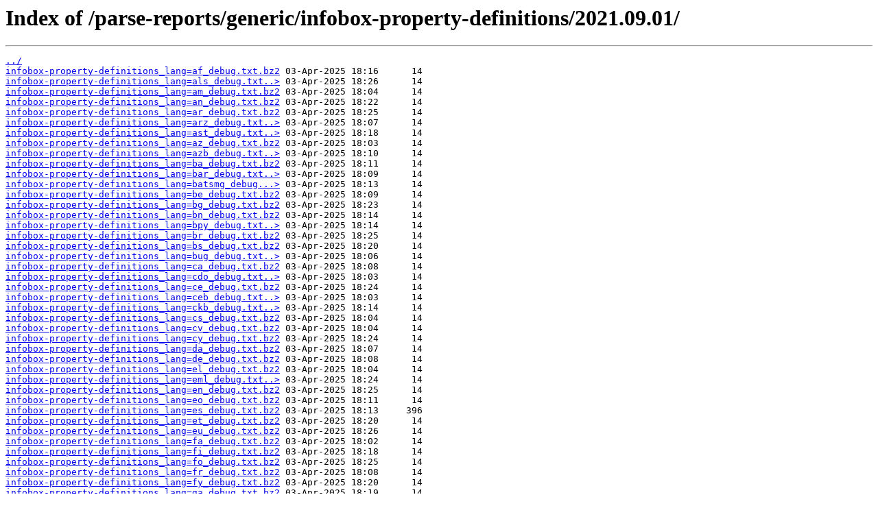

--- FILE ---
content_type: text/html; charset=utf-8
request_url: http://dbpedia-mappings.tib.eu/parse-reports/generic/infobox-property-definitions/2021.09.01/?C=N;O=A
body_size: 20573
content:
<html>
<head><title>Index of /parse-reports/generic/infobox-property-definitions/2021.09.01/</title></head>
<body>
<h1>Index of /parse-reports/generic/infobox-property-definitions/2021.09.01/</h1><hr><pre><a href="../">../</a>
<a href="infobox-property-definitions_lang%3Daf_debug.txt.bz2">infobox-property-definitions_lang=af_debug.txt.bz2</a> 03-Apr-2025 18:16      14
<a href="infobox-property-definitions_lang%3Dals_debug.txt.bz2">infobox-property-definitions_lang=als_debug.txt..&gt;</a> 03-Apr-2025 18:26      14
<a href="infobox-property-definitions_lang%3Dam_debug.txt.bz2">infobox-property-definitions_lang=am_debug.txt.bz2</a> 03-Apr-2025 18:04      14
<a href="infobox-property-definitions_lang%3Dan_debug.txt.bz2">infobox-property-definitions_lang=an_debug.txt.bz2</a> 03-Apr-2025 18:22      14
<a href="infobox-property-definitions_lang%3Dar_debug.txt.bz2">infobox-property-definitions_lang=ar_debug.txt.bz2</a> 03-Apr-2025 18:25      14
<a href="infobox-property-definitions_lang%3Darz_debug.txt.bz2">infobox-property-definitions_lang=arz_debug.txt..&gt;</a> 03-Apr-2025 18:07      14
<a href="infobox-property-definitions_lang%3Dast_debug.txt.bz2">infobox-property-definitions_lang=ast_debug.txt..&gt;</a> 03-Apr-2025 18:18      14
<a href="infobox-property-definitions_lang%3Daz_debug.txt.bz2">infobox-property-definitions_lang=az_debug.txt.bz2</a> 03-Apr-2025 18:03      14
<a href="infobox-property-definitions_lang%3Dazb_debug.txt.bz2">infobox-property-definitions_lang=azb_debug.txt..&gt;</a> 03-Apr-2025 18:10      14
<a href="infobox-property-definitions_lang%3Dba_debug.txt.bz2">infobox-property-definitions_lang=ba_debug.txt.bz2</a> 03-Apr-2025 18:11      14
<a href="infobox-property-definitions_lang%3Dbar_debug.txt.bz2">infobox-property-definitions_lang=bar_debug.txt..&gt;</a> 03-Apr-2025 18:09      14
<a href="infobox-property-definitions_lang%3Dbatsmg_debug.txt.bz2">infobox-property-definitions_lang=batsmg_debug...&gt;</a> 03-Apr-2025 18:13      14
<a href="infobox-property-definitions_lang%3Dbe_debug.txt.bz2">infobox-property-definitions_lang=be_debug.txt.bz2</a> 03-Apr-2025 18:09      14
<a href="infobox-property-definitions_lang%3Dbg_debug.txt.bz2">infobox-property-definitions_lang=bg_debug.txt.bz2</a> 03-Apr-2025 18:23      14
<a href="infobox-property-definitions_lang%3Dbn_debug.txt.bz2">infobox-property-definitions_lang=bn_debug.txt.bz2</a> 03-Apr-2025 18:14      14
<a href="infobox-property-definitions_lang%3Dbpy_debug.txt.bz2">infobox-property-definitions_lang=bpy_debug.txt..&gt;</a> 03-Apr-2025 18:14      14
<a href="infobox-property-definitions_lang%3Dbr_debug.txt.bz2">infobox-property-definitions_lang=br_debug.txt.bz2</a> 03-Apr-2025 18:25      14
<a href="infobox-property-definitions_lang%3Dbs_debug.txt.bz2">infobox-property-definitions_lang=bs_debug.txt.bz2</a> 03-Apr-2025 18:20      14
<a href="infobox-property-definitions_lang%3Dbug_debug.txt.bz2">infobox-property-definitions_lang=bug_debug.txt..&gt;</a> 03-Apr-2025 18:06      14
<a href="infobox-property-definitions_lang%3Dca_debug.txt.bz2">infobox-property-definitions_lang=ca_debug.txt.bz2</a> 03-Apr-2025 18:08      14
<a href="infobox-property-definitions_lang%3Dcdo_debug.txt.bz2">infobox-property-definitions_lang=cdo_debug.txt..&gt;</a> 03-Apr-2025 18:03      14
<a href="infobox-property-definitions_lang%3Dce_debug.txt.bz2">infobox-property-definitions_lang=ce_debug.txt.bz2</a> 03-Apr-2025 18:24      14
<a href="infobox-property-definitions_lang%3Dceb_debug.txt.bz2">infobox-property-definitions_lang=ceb_debug.txt..&gt;</a> 03-Apr-2025 18:03      14
<a href="infobox-property-definitions_lang%3Dckb_debug.txt.bz2">infobox-property-definitions_lang=ckb_debug.txt..&gt;</a> 03-Apr-2025 18:14      14
<a href="infobox-property-definitions_lang%3Dcs_debug.txt.bz2">infobox-property-definitions_lang=cs_debug.txt.bz2</a> 03-Apr-2025 18:04      14
<a href="infobox-property-definitions_lang%3Dcv_debug.txt.bz2">infobox-property-definitions_lang=cv_debug.txt.bz2</a> 03-Apr-2025 18:04      14
<a href="infobox-property-definitions_lang%3Dcy_debug.txt.bz2">infobox-property-definitions_lang=cy_debug.txt.bz2</a> 03-Apr-2025 18:24      14
<a href="infobox-property-definitions_lang%3Dda_debug.txt.bz2">infobox-property-definitions_lang=da_debug.txt.bz2</a> 03-Apr-2025 18:07      14
<a href="infobox-property-definitions_lang%3Dde_debug.txt.bz2">infobox-property-definitions_lang=de_debug.txt.bz2</a> 03-Apr-2025 18:08      14
<a href="infobox-property-definitions_lang%3Del_debug.txt.bz2">infobox-property-definitions_lang=el_debug.txt.bz2</a> 03-Apr-2025 18:04      14
<a href="infobox-property-definitions_lang%3Deml_debug.txt.bz2">infobox-property-definitions_lang=eml_debug.txt..&gt;</a> 03-Apr-2025 18:24      14
<a href="infobox-property-definitions_lang%3Den_debug.txt.bz2">infobox-property-definitions_lang=en_debug.txt.bz2</a> 03-Apr-2025 18:25      14
<a href="infobox-property-definitions_lang%3Deo_debug.txt.bz2">infobox-property-definitions_lang=eo_debug.txt.bz2</a> 03-Apr-2025 18:11      14
<a href="infobox-property-definitions_lang%3Des_debug.txt.bz2">infobox-property-definitions_lang=es_debug.txt.bz2</a> 03-Apr-2025 18:13     396
<a href="infobox-property-definitions_lang%3Det_debug.txt.bz2">infobox-property-definitions_lang=et_debug.txt.bz2</a> 03-Apr-2025 18:20      14
<a href="infobox-property-definitions_lang%3Deu_debug.txt.bz2">infobox-property-definitions_lang=eu_debug.txt.bz2</a> 03-Apr-2025 18:26      14
<a href="infobox-property-definitions_lang%3Dfa_debug.txt.bz2">infobox-property-definitions_lang=fa_debug.txt.bz2</a> 03-Apr-2025 18:02      14
<a href="infobox-property-definitions_lang%3Dfi_debug.txt.bz2">infobox-property-definitions_lang=fi_debug.txt.bz2</a> 03-Apr-2025 18:18      14
<a href="infobox-property-definitions_lang%3Dfo_debug.txt.bz2">infobox-property-definitions_lang=fo_debug.txt.bz2</a> 03-Apr-2025 18:25      14
<a href="infobox-property-definitions_lang%3Dfr_debug.txt.bz2">infobox-property-definitions_lang=fr_debug.txt.bz2</a> 03-Apr-2025 18:08      14
<a href="infobox-property-definitions_lang%3Dfy_debug.txt.bz2">infobox-property-definitions_lang=fy_debug.txt.bz2</a> 03-Apr-2025 18:20      14
<a href="infobox-property-definitions_lang%3Dga_debug.txt.bz2">infobox-property-definitions_lang=ga_debug.txt.bz2</a> 03-Apr-2025 18:19      14
<a href="infobox-property-definitions_lang%3Dgd_debug.txt.bz2">infobox-property-definitions_lang=gd_debug.txt.bz2</a> 03-Apr-2025 18:14      14
<a href="infobox-property-definitions_lang%3Dgl_debug.txt.bz2">infobox-property-definitions_lang=gl_debug.txt.bz2</a> 03-Apr-2025 18:20      14
<a href="infobox-property-definitions_lang%3Dgu_debug.txt.bz2">infobox-property-definitions_lang=gu_debug.txt.bz2</a> 03-Apr-2025 18:02      14
<a href="infobox-property-definitions_lang%3Dhe_debug.txt.bz2">infobox-property-definitions_lang=he_debug.txt.bz2</a> 03-Apr-2025 18:21      14
<a href="infobox-property-definitions_lang%3Dhi_debug.txt.bz2">infobox-property-definitions_lang=hi_debug.txt.bz2</a> 03-Apr-2025 18:18      14
<a href="infobox-property-definitions_lang%3Dhr_debug.txt.bz2">infobox-property-definitions_lang=hr_debug.txt.bz2</a> 03-Apr-2025 18:17      14
<a href="infobox-property-definitions_lang%3Dhsb_debug.txt.bz2">infobox-property-definitions_lang=hsb_debug.txt..&gt;</a> 03-Apr-2025 18:16      14
<a href="infobox-property-definitions_lang%3Dht_debug.txt.bz2">infobox-property-definitions_lang=ht_debug.txt.bz2</a> 03-Apr-2025 18:04      14
<a href="infobox-property-definitions_lang%3Dhu_debug.txt.bz2">infobox-property-definitions_lang=hu_debug.txt.bz2</a> 03-Apr-2025 18:02      14
<a href="infobox-property-definitions_lang%3Dhy_debug.txt.bz2">infobox-property-definitions_lang=hy_debug.txt.bz2</a> 03-Apr-2025 18:03      14
<a href="infobox-property-definitions_lang%3Dia_debug.txt.bz2">infobox-property-definitions_lang=ia_debug.txt.bz2</a> 03-Apr-2025 18:26      14
<a href="infobox-property-definitions_lang%3Did_debug.txt.bz2">infobox-property-definitions_lang=id_debug.txt.bz2</a> 03-Apr-2025 18:11      14
<a href="infobox-property-definitions_lang%3Dilo_debug.txt.bz2">infobox-property-definitions_lang=ilo_debug.txt..&gt;</a> 03-Apr-2025 18:20      14
<a href="infobox-property-definitions_lang%3Dio_debug.txt.bz2">infobox-property-definitions_lang=io_debug.txt.bz2</a> 03-Apr-2025 18:12      14
<a href="infobox-property-definitions_lang%3Dis_debug.txt.bz2">infobox-property-definitions_lang=is_debug.txt.bz2</a> 03-Apr-2025 18:18      14
<a href="infobox-property-definitions_lang%3Dit_debug.txt.bz2">infobox-property-definitions_lang=it_debug.txt.bz2</a> 03-Apr-2025 18:26      14
<a href="infobox-property-definitions_lang%3Dja_debug.txt.bz2">infobox-property-definitions_lang=ja_debug.txt.bz2</a> 03-Apr-2025 18:11     407
<a href="infobox-property-definitions_lang%3Djv_debug.txt.bz2">infobox-property-definitions_lang=jv_debug.txt.bz2</a> 03-Apr-2025 18:16      14
<a href="infobox-property-definitions_lang%3Dka_debug.txt.bz2">infobox-property-definitions_lang=ka_debug.txt.bz2</a> 03-Apr-2025 18:20      14
<a href="infobox-property-definitions_lang%3Dkk_debug.txt.bz2">infobox-property-definitions_lang=kk_debug.txt.bz2</a> 03-Apr-2025 18:11      14
<a href="infobox-property-definitions_lang%3Dkn_debug.txt.bz2">infobox-property-definitions_lang=kn_debug.txt.bz2</a> 03-Apr-2025 18:16      14
<a href="infobox-property-definitions_lang%3Dko_debug.txt.bz2">infobox-property-definitions_lang=ko_debug.txt.bz2</a> 03-Apr-2025 18:20     399
<a href="infobox-property-definitions_lang%3Dku_debug.txt.bz2">infobox-property-definitions_lang=ku_debug.txt.bz2</a> 03-Apr-2025 18:25      14
<a href="infobox-property-definitions_lang%3Dky_debug.txt.bz2">infobox-property-definitions_lang=ky_debug.txt.bz2</a> 03-Apr-2025 18:11      14
<a href="infobox-property-definitions_lang%3Dla_debug.txt.bz2">infobox-property-definitions_lang=la_debug.txt.bz2</a> 03-Apr-2025 18:09      14
<a href="infobox-property-definitions_lang%3Dlb_debug.txt.bz2">infobox-property-definitions_lang=lb_debug.txt.bz2</a> 03-Apr-2025 18:13      14
<a href="infobox-property-definitions_lang%3Dli_debug.txt.bz2">infobox-property-definitions_lang=li_debug.txt.bz2</a> 03-Apr-2025 18:19      14
<a href="infobox-property-definitions_lang%3Dlmo_debug.txt.bz2">infobox-property-definitions_lang=lmo_debug.txt..&gt;</a> 03-Apr-2025 18:20      14
<a href="infobox-property-definitions_lang%3Dlt_debug.txt.bz2">infobox-property-definitions_lang=lt_debug.txt.bz2</a> 03-Apr-2025 18:15      14
<a href="infobox-property-definitions_lang%3Dlv_debug.txt.bz2">infobox-property-definitions_lang=lv_debug.txt.bz2</a> 03-Apr-2025 18:10      14
<a href="infobox-property-definitions_lang%3Dmai_debug.txt.bz2">infobox-property-definitions_lang=mai_debug.txt..&gt;</a> 03-Apr-2025 18:25      14
<a href="infobox-property-definitions_lang%3Dmg_debug.txt.bz2">infobox-property-definitions_lang=mg_debug.txt.bz2</a> 03-Apr-2025 18:07      14
<a href="infobox-property-definitions_lang%3Dmhr_debug.txt.bz2">infobox-property-definitions_lang=mhr_debug.txt..&gt;</a> 03-Apr-2025 18:16      14
<a href="infobox-property-definitions_lang%3Dmin_debug.txt.bz2">infobox-property-definitions_lang=min_debug.txt..&gt;</a> 03-Apr-2025 18:18      14
<a href="infobox-property-definitions_lang%3Dmk_debug.txt.bz2">infobox-property-definitions_lang=mk_debug.txt.bz2</a> 03-Apr-2025 18:26      14
<a href="infobox-property-definitions_lang%3Dml_debug.txt.bz2">infobox-property-definitions_lang=ml_debug.txt.bz2</a> 03-Apr-2025 18:15      14
<a href="infobox-property-definitions_lang%3Dmn_debug.txt.bz2">infobox-property-definitions_lang=mn_debug.txt.bz2</a> 03-Apr-2025 18:25     288
<a href="infobox-property-definitions_lang%3Dmr_debug.txt.bz2">infobox-property-definitions_lang=mr_debug.txt.bz2</a> 03-Apr-2025 18:16      14
<a href="infobox-property-definitions_lang%3Dmrj_debug.txt.bz2">infobox-property-definitions_lang=mrj_debug.txt..&gt;</a> 03-Apr-2025 18:17      14
<a href="infobox-property-definitions_lang%3Dms_debug.txt.bz2">infobox-property-definitions_lang=ms_debug.txt.bz2</a> 03-Apr-2025 18:06      14
<a href="infobox-property-definitions_lang%3Dmy_debug.txt.bz2">infobox-property-definitions_lang=my_debug.txt.bz2</a> 03-Apr-2025 18:10      14
<a href="infobox-property-definitions_lang%3Dmzn_debug.txt.bz2">infobox-property-definitions_lang=mzn_debug.txt..&gt;</a> 03-Apr-2025 18:02      14
<a href="infobox-property-definitions_lang%3Dnan_debug.txt.bz2">infobox-property-definitions_lang=nan_debug.txt..&gt;</a> 03-Apr-2025 19:44      14
<a href="infobox-property-definitions_lang%3Dnap_debug.txt.bz2">infobox-property-definitions_lang=nap_debug.txt..&gt;</a> 03-Apr-2025 18:25      14
<a href="infobox-property-definitions_lang%3Dnds_debug.txt.bz2">infobox-property-definitions_lang=nds_debug.txt..&gt;</a> 03-Apr-2025 18:03      14
<a href="infobox-property-definitions_lang%3Dne_debug.txt.bz2">infobox-property-definitions_lang=ne_debug.txt.bz2</a> 03-Apr-2025 18:10      14
<a href="infobox-property-definitions_lang%3Dnew_debug.txt.bz2">infobox-property-definitions_lang=new_debug.txt..&gt;</a> 03-Apr-2025 18:25      14
<a href="infobox-property-definitions_lang%3Dnl_debug.txt.bz2">infobox-property-definitions_lang=nl_debug.txt.bz2</a> 03-Apr-2025 18:22      14
<a href="infobox-property-definitions_lang%3Dnn_debug.txt.bz2">infobox-property-definitions_lang=nn_debug.txt.bz2</a> 03-Apr-2025 18:03      14
<a href="infobox-property-definitions_lang%3Dno_debug.txt.bz2">infobox-property-definitions_lang=no_debug.txt.bz2</a> 03-Apr-2025 18:07      14
<a href="infobox-property-definitions_lang%3Doc_debug.txt.bz2">infobox-property-definitions_lang=oc_debug.txt.bz2</a> 03-Apr-2025 18:05      14
<a href="infobox-property-definitions_lang%3Dor_debug.txt.bz2">infobox-property-definitions_lang=or_debug.txt.bz2</a> 03-Apr-2025 18:25      14
<a href="infobox-property-definitions_lang%3Dos_debug.txt.bz2">infobox-property-definitions_lang=os_debug.txt.bz2</a> 03-Apr-2025 18:27      14
<a href="infobox-property-definitions_lang%3Dpa_debug.txt.bz2">infobox-property-definitions_lang=pa_debug.txt.bz2</a> 03-Apr-2025 18:08      14
<a href="infobox-property-definitions_lang%3Dpl_debug.txt.bz2">infobox-property-definitions_lang=pl_debug.txt.bz2</a> 03-Apr-2025 18:19      14
<a href="infobox-property-definitions_lang%3Dpms_debug.txt.bz2">infobox-property-definitions_lang=pms_debug.txt..&gt;</a> 03-Apr-2025 18:24      14
<a href="infobox-property-definitions_lang%3Dpnb_debug.txt.bz2">infobox-property-definitions_lang=pnb_debug.txt..&gt;</a> 03-Apr-2025 18:10      14
<a href="infobox-property-definitions_lang%3Dpt_debug.txt.bz2">infobox-property-definitions_lang=pt_debug.txt.bz2</a> 03-Apr-2025 18:06      14
<a href="infobox-property-definitions_lang%3Dqu_debug.txt.bz2">infobox-property-definitions_lang=qu_debug.txt.bz2</a> 03-Apr-2025 18:11      14
<a href="infobox-property-definitions_lang%3Dro_debug.txt.bz2">infobox-property-definitions_lang=ro_debug.txt.bz2</a> 03-Apr-2025 18:09      14
<a href="infobox-property-definitions_lang%3Dru_debug.txt.bz2">infobox-property-definitions_lang=ru_debug.txt.bz2</a> 03-Apr-2025 18:16      14
<a href="infobox-property-definitions_lang%3Dsa_debug.txt.bz2">infobox-property-definitions_lang=sa_debug.txt.bz2</a> 03-Apr-2025 18:08      14
<a href="infobox-property-definitions_lang%3Dsah_debug.txt.bz2">infobox-property-definitions_lang=sah_debug.txt..&gt;</a> 03-Apr-2025 18:16      14
<a href="infobox-property-definitions_lang%3Dscn_debug.txt.bz2">infobox-property-definitions_lang=scn_debug.txt..&gt;</a> 03-Apr-2025 18:22      14
<a href="infobox-property-definitions_lang%3Dsco_debug.txt.bz2">infobox-property-definitions_lang=sco_debug.txt..&gt;</a> 03-Apr-2025 18:21      14
<a href="infobox-property-definitions_lang%3Dsd_debug.txt.bz2">infobox-property-definitions_lang=sd_debug.txt.bz2</a> 03-Apr-2025 18:04     406
<a href="infobox-property-definitions_lang%3Dsh_debug.txt.bz2">infobox-property-definitions_lang=sh_debug.txt.bz2</a> 03-Apr-2025 18:05      14
<a href="infobox-property-definitions_lang%3Dsi_debug.txt.bz2">infobox-property-definitions_lang=si_debug.txt.bz2</a> 03-Apr-2025 18:02      14
<a href="infobox-property-definitions_lang%3Dsimple_debug.txt.bz2">infobox-property-definitions_lang=simple_debug...&gt;</a> 03-Apr-2025 18:14      14
<a href="infobox-property-definitions_lang%3Dsk_debug.txt.bz2">infobox-property-definitions_lang=sk_debug.txt.bz2</a> 03-Apr-2025 18:17      14
<a href="infobox-property-definitions_lang%3Dsl_debug.txt.bz2">infobox-property-definitions_lang=sl_debug.txt.bz2</a> 03-Apr-2025 18:19      14
<a href="infobox-property-definitions_lang%3Dsq_debug.txt.bz2">infobox-property-definitions_lang=sq_debug.txt.bz2</a> 03-Apr-2025 18:19      14
<a href="infobox-property-definitions_lang%3Dsr_debug.txt.bz2">infobox-property-definitions_lang=sr_debug.txt.bz2</a> 03-Apr-2025 18:25      14
<a href="infobox-property-definitions_lang%3Dsu_debug.txt.bz2">infobox-property-definitions_lang=su_debug.txt.bz2</a> 03-Apr-2025 18:17      14
<a href="infobox-property-definitions_lang%3Dsv_debug.txt.bz2">infobox-property-definitions_lang=sv_debug.txt.bz2</a> 03-Apr-2025 18:24      14
<a href="infobox-property-definitions_lang%3Dsw_debug.txt.bz2">infobox-property-definitions_lang=sw_debug.txt.bz2</a> 03-Apr-2025 18:23      14
<a href="infobox-property-definitions_lang%3Dta_debug.txt.bz2">infobox-property-definitions_lang=ta_debug.txt.bz2</a> 03-Apr-2025 18:10      14
<a href="infobox-property-definitions_lang%3Dte_debug.txt.bz2">infobox-property-definitions_lang=te_debug.txt.bz2</a> 03-Apr-2025 18:17      14
<a href="infobox-property-definitions_lang%3Dtg_debug.txt.bz2">infobox-property-definitions_lang=tg_debug.txt.bz2</a> 03-Apr-2025 18:11      14
<a href="infobox-property-definitions_lang%3Dth_debug.txt.bz2">infobox-property-definitions_lang=th_debug.txt.bz2</a> 03-Apr-2025 18:02      14
<a href="infobox-property-definitions_lang%3Dtl_debug.txt.bz2">infobox-property-definitions_lang=tl_debug.txt.bz2</a> 03-Apr-2025 18:17      14
<a href="infobox-property-definitions_lang%3Dtr_debug.txt.bz2">infobox-property-definitions_lang=tr_debug.txt.bz2</a> 03-Apr-2025 18:03      14
<a href="infobox-property-definitions_lang%3Dtt_debug.txt.bz2">infobox-property-definitions_lang=tt_debug.txt.bz2</a> 03-Apr-2025 18:22      14
<a href="infobox-property-definitions_lang%3Duk_debug.txt.bz2">infobox-property-definitions_lang=uk_debug.txt.bz2</a> 03-Apr-2025 18:12      14
<a href="infobox-property-definitions_lang%3Dur_debug.txt.bz2">infobox-property-definitions_lang=ur_debug.txt.bz2</a> 03-Apr-2025 18:18      14
<a href="infobox-property-definitions_lang%3Duz_debug.txt.bz2">infobox-property-definitions_lang=uz_debug.txt.bz2</a> 03-Apr-2025 18:10      14
<a href="infobox-property-definitions_lang%3Dvec_debug.txt.bz2">infobox-property-definitions_lang=vec_debug.txt..&gt;</a> 03-Apr-2025 18:13      14
<a href="infobox-property-definitions_lang%3Dvi_debug.txt.bz2">infobox-property-definitions_lang=vi_debug.txt.bz2</a> 03-Apr-2025 18:08      14
<a href="infobox-property-definitions_lang%3Dvo_debug.txt.bz2">infobox-property-definitions_lang=vo_debug.txt.bz2</a> 03-Apr-2025 18:15      14
<a href="infobox-property-definitions_lang%3Dwa_debug.txt.bz2">infobox-property-definitions_lang=wa_debug.txt.bz2</a> 03-Apr-2025 18:06      14
<a href="infobox-property-definitions_lang%3Dwar_debug.txt.bz2">infobox-property-definitions_lang=war_debug.txt..&gt;</a> 03-Apr-2025 18:08      14
<a href="infobox-property-definitions_lang%3Dwuu_debug.txt.bz2">infobox-property-definitions_lang=wuu_debug.txt..&gt;</a> 03-Apr-2025 18:13      14
<a href="infobox-property-definitions_lang%3Dxmf_debug.txt.bz2">infobox-property-definitions_lang=xmf_debug.txt..&gt;</a> 03-Apr-2025 18:11      14
<a href="infobox-property-definitions_lang%3Dyi_debug.txt.bz2">infobox-property-definitions_lang=yi_debug.txt.bz2</a> 03-Apr-2025 18:03      14
<a href="infobox-property-definitions_lang%3Dyo_debug.txt.bz2">infobox-property-definitions_lang=yo_debug.txt.bz2</a> 03-Apr-2025 18:24      14
<a href="infobox-property-definitions_lang%3Dyue_debug.txt.bz2">infobox-property-definitions_lang=yue_debug.txt..&gt;</a> 03-Apr-2025 18:27      14
<a href="infobox-property-definitions_lang%3Dzh_debug.txt.bz2">infobox-property-definitions_lang=zh_debug.txt.bz2</a> 03-Apr-2025 18:09     332
</pre><hr></body>
</html>
